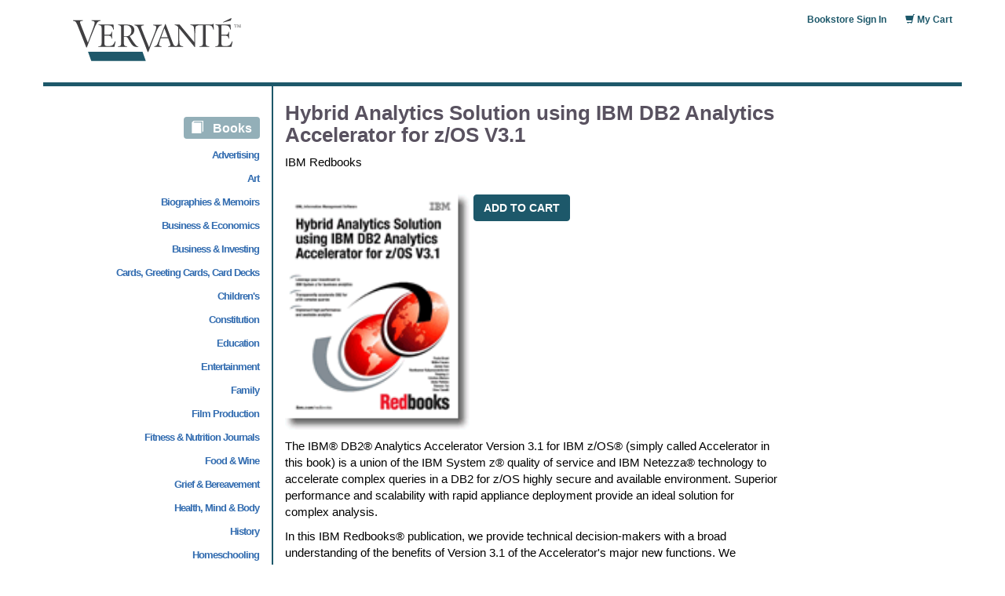

--- FILE ---
content_type: text/html; charset=ISO-8859-1
request_url: https://store.vervante.com/c/v/0738438790.html
body_size: 8323
content:
<!DOCTYPE html>
<html lang="en">
<head>
	<meta charset="iso-8859-1">
	<title>Hybrid Analytics Solution using IBM DB2 Analytics Accelerator for z/OS V3.1 by IBM Redbooks Vervante</title>
    

<!-- Google tag (gtag.js) -->

<script async src="https://www.googletagmanager.com/gtag/js?id=UA-30083205-1"></script>

<script>
  
  window.dataLayer = window.dataLayer || [];
  function gtag(){dataLayer.push(arguments);}
  
  gtag('js', new Date());
  gtag('config', 'UA-30083205-1');
  gtag('config', 'G-CRE6KKZ8ZR');
</script>

	<meta http-equiv="X-UA-Compatible" content="IE=edge">
	<link href="/images/icon/vervante.ico" rel="icon">
	<link rel="stylesheet" media="screen,print" href="/css/bootstrap.min.css">
	<link rel="stylesheet" media="screen,print" href="/css/2015.20230330.css">
	<link rel="stylesheet" media="screen" href="/css/2018.css">
	<link rel="stylesheet" media="screen,print" href="/css/rsp-2017.20220519.css">
	
<style type="text/css">
/***Partner list pointer menu***/

.plpm{
	width:100%;
	text-align:right;
}

.plpm img{
	text-align:right;
	margin-bottom:10px;
	margin-right:10px;
}

.plpm_h1 {
	color:#1262AF;
	font-family:"Trebuchet MS";
	font-size: 17px;
	font-weight: 800;
}

.plpm_hdr {
	padding-top:6px;
}

.plpm_row {
	height:30px;
/*	background-image:url(/images/new/l_ptr.gif);*/
	background-position:right center;
	background-repeat:no-repeat;
	color:#1262AF;
	font-family:"helvetica";
	font-size: 13px;
	letter-spacing:-1px;
	font-weight: 600;
	border:1px solid white;
}

.plpm_row_hot {
	height:30px;
	background-image:url(/images/new/l_ptr_hot.gif);
	background-position:right center;
	background-repeat:no-repeat;
	color:#1262AF;
	font-family:"helvetica";
	font-size: 13px;
	letter-spacing:-1px;
	font-weight: 600;
	border:1px solid white;
}

.plpm_row_inner {
	margin-top:3px;
	margin-right:15px;
	text-align:right;
}

a.plpm_link:link{
	color:#326cb0;
	font-family:"helvetica";
	font-size: 13px;
	font-weight: 600;
	text-decoration:none;
}

a.plpm_link:visited{
	color:#326cb0;
	font-family:"helvetica";
	font-size: 13px;
	font-weight: 600;
	text-decoration:none;
}

a.plpm_link:hover{
	color:#94BDE5;
	text-decoration:none;
}

a.plpm_link:active{
	color:#326cb0;
	font-family:"helvetica";
	font-size: 13px;
	font-weight: 600;
	text-decoration:none;
}
/***left_pointer_menu***/
</style>

	
	<script type="text/javascript">

	(function() {
      function getScript(url,success){
        var script=document.createElement('script');
        script.src=url;
        var head=document.getElementsByTagName('head')[0],
            done=false;
        script.onload=script.onreadystatechange = function(){
          if ( !done && (!this.readyState || this.readyState == 'loaded' || this.readyState == 'complete') ) {
            done=true;
            success();
            script.onload = script.onreadystatechange = null;
            head.removeChild(script);
          }
        };
        head.appendChild(script);
      }
        getScript('//ajax.googleapis.com/ajax/libs/jquery/1.8.3/jquery.min.js',function(){
			getScript('/js/bookstore-nav.js', function(){});
			getScript('/js/bootstrap.min.js',function(){
				// JQUERY RELATED CODE GOES HERE AND IS EXECUTED AFTER JQUERY LOADS
				
  
  getScript('https://cdnjs.cloudflare.com/ajax/libs/jquery.form/4.3.0/jquery.form.min.js',function(){});
  getScript('/js/flypage.js',function(){});
  getScript('/js/slick.min.js',function(){});

$(document).ready(function() {
   var slick_initial_slide = 0;
   $('.open-slick').on('click', function() {
       var image_index = $(this).data('image-index');
       console.log("Setting the initial slide to " + image_index);
       if (image_index) {
           slick_initial_slide = image_index - 1;
       }
   });
   $('#additional-images').on('shown.bs.modal', function() {
      console.log("Initializing slick");
      $('.slider-for').show();
      $('.slider-for').slick({
        slidesToShow: 1,
        slidesToScroll: 1,
        arrows: false,
        fade: true,
        centerMode: true,
        initialSlide: slick_initial_slide,
        asNavFor: '.slider-nav'
      });
      $('.slider-nav').slick({
        slidesToShow: 6,
        vertical:true,
        verticalSwiping:true,
        slidesToScroll: 1,
        asNavFor: '.slider-for',
        centerMode: true,
        focusOnSelect: true
      });
   });
   $('#additional-images').on('hidden.bs.modal', function() {
     $('.slider-for').slick('unslick');
     $('.slider-for').hide();
     $('.slider-nav').slick('unslick');
   });
    function scrollToAnchor(aid){
        var aTag = $("a[name='"+ aid +"']");
        $('html,body').animate({scrollTop: aTag.offset().top},'slow');
    }

    var issuuEmbedLoaded = false;
    $("a.read_sample").click(function(e){
        e.preventDefault();
        if ( !issuuEmbedLoaded ) {
            var html = '<iframe width="550" height="375" src="/images/" frameborder="0" allowfullscreen></iframe>';
            $('#book_sample_container').append(html);
            issuuEmbedLoaded = true;
        }

        if ($("#book_sample_container").is(":hidden")) {
            scrollToAnchor('bsample');
            $("#book_sample_container").show("slow");
            $(".close_sample").show("slow");
            $(".read_sample").hide("slow");
        }
        else {
            $("#book_sample_container").hide("slow");
            $(".close_sample").hide("slow");
            $(".read_sample").show("slow");
        }
    });

    $("a.close_sample").click(function(e){
        e.preventDefault();
        if ($("#book_sample_container").is(":hidden")) {
            $("#book_sample_container").show("slow");
            $(".close_sample").show("slow");
            $(".read_sample").hide("slow");
        }else{
            $("#book_sample_container").hide("slow");
            $(".close_sample").hide("slow");
            $(".read_sample").show("slow");
        }
    });
});

			});
        });
    })();
	</script>
	<meta name="viewport" content="initial-scale=1.0, width=device-width">
	
	
<link type=text/css rel="stylesheet" href="/vervante_new_bs_fly.css">
<link type=text/css rel="stylesheet" href="/css/flypage.css">
<link rel="stylesheet" type="text/css" href="/css/slick/slick.css"/>
<link rel="stylesheet" type="text/css" href="/css/slick/slick-theme.css"/>

	<link rel="canonical" href="https://store.vervante.com/c/v/0738438790.html">
  
  <!--leftonly template-->
</head>
<body>
<div class="container">
	<div class="row">
				
		<div class="col-lg-3 col-md-4 col-sm-4 col-xs-12">
			<a href="https://store.vervante.com/c/v/bookstore.html" class="vervante-logo-link">
				<svg class="vervante-logo vervante-logo-v-catalog" viewBox="0 0 436 112">
  <g fill-rule="nonzero" fill="none">
    <path fill="#1F586A" d="M188.901 111.277H47.391l-8.504-23.942h141.514z"/>
    <path d="M409.737.291c.266-.141.694-.367 1.021-.265.539.159.391.84.359.974l-1.652 5.366-18.955 4.964c-.241.07-.64.164-.902.086-.328-.102-.359-.477-.312-.607.054-.199.225-.288.356-.469L409.737.291zM34.404 76.429c-7.48-20.094-15.277-39.215-22.971-58.338C7.908 9.328 6.412 8.05 0 6.873V5.376h25.533v1.496l-3.525.749c-3.84.748-4.479 2.349-3.311 5.55 2.781 7.803 11.113 28.959 19.77 50.215 5.877-15.705 14.634-38.781 16.668-46.26 1.919-7.052 1.062-8.871-3.635-9.724l-3.315-.53V5.376h23.403v1.496c-7.158 1.278-7.91 2.455-12.5 11.641C55.24 26.314 44.664 53.882 36 76.429h-1.596z" fill="#414042"/>
    <path d="M74.258 29.863c0-9.621-.712-10.688-7.834-11.666v-1.242h38.643c.084 1.508.537 8.005.972 12.99l-1.324.27c-1.253-4.449-2.766-6.762-4.012-8.188-1.336-1.516-4.011-3.117-10.775-3.117h-5.874c-2.494 0-2.677.176-2.677 2.672v21.721h8.996c7.654 0 7.922-.896 9.707-7.479h1.34v17.631h-1.34c-.889-3.383-1.426-5.26-2.672-6.232-1.248-1.068-3.207-1.248-7.035-1.248h-8.996v17.094c0 5.072.535 7.207 2.054 8.367 1.865 1.426 5.071 1.426 9.253 1.426 5.081 0 9.265-1.426 11.22-3.561 1.52-1.605 3.117-4.635 5.174-8.719l1.328.266c-.443 2.492-2.403 11.576-3.117 13.977H65.531v-1.246c8.014-.982 8.727-2.041 8.727-11.664V29.863zm57.692 32.051c0 9.623.71 10.682 8.011 11.664v1.246h-23.147v-1.246c7.479-.982 8.195-2.041 8.195-11.664V29.863c0-9.621-.717-10.688-7.838-11.666v-1.242h22.174c5.602 0 10.593.795 13.969 3.021 3.566 2.226 5.881 6.234 5.881 11.398 0 7.121-4.542 12.637-12.021 15.668 1.511 2.672 5.166 8.725 7.838 12.645 2.938 4.27 5.336 7.299 8.018 10.416 2.484 2.852 3.91 3.738 6.582 4.277l-.086 1.059c-1.075 0-2.586-.078-5.344-.35-5.703-.623-8.904-2.4-12.551-7.566-3.568-5.07-6.684-10.773-9.357-15.23-1.596-2.672-3.288-3.295-6.403-3.295h-3.92v12.916h-.001zm0-14.692h4.185c4.183 0 7.658-.445 10.152-2.322 3.832-3.023 5.164-7.387 5.164-12.278 0-9.794-6.503-13.892-13.89-13.892-2.844 0-4.098.18-4.807.445-.537.179-.804.623-.804 2.406v25.641zm61.829 41.072c-7.48-20.086-15.285-39.211-22.975-58.334-3.529-8.76-5.018-10.045-11.429-11.219V17.25h24.541v1.492l-3.529.752c-3.85.741-4.488 2.35-3.311 5.551 2.773 7.803 11.592 29.766 20.256 51.025 5.865-15.705 15.744-39.381 17.777-46.86 1.924-7.052.459-9.077-4.239-9.934l-3.31-.534V17.25h23.394v1.492c-7.15 1.281-7.897 2.459-12.504 11.645-3.839 7.801-14.419 35.369-23.067 57.908h-1.604v-.001zm16.875-13.47v-1.246c5.788-1.418 6.856-2.041 10.245-10.682l18.254-46.924 1.16-.361 6.592 17.011c4.346 11.218 8.28 22.522 11.833 31.606 2.86 7.309 4.013 8.018 9.528 9.35v1.246h-21.283v-1.246l2.937-.803c3.21-.795 3.474-1.684 2.681-4.457-.625-2.135-3.212-9.076-5.797-15.932h-19.048c-1.067 2.758-3.296 9.707-4.186 13.268-1.332 5.338-.536 6.412 4.271 7.479l1.877.445v1.246h-19.064zm17.989-25.11h17.186l-8.547-22.703h-.178l-8.461 22.703z" fill="#414042"/>
    <path d="M317.059 75.439h-1.426L275.83 27.097h-.178v24.129c0 9.355.623 14.164 1.16 16.914.615 3.115 3.024 4.721 8.904 5.438v1.246h-21.462v-1.246c4.898-.623 7.213-2.322 7.837-5.438.544-2.75 1.152-7.559 1.152-16.914V32.084c0-7.565-.078-8.103-1.692-10.058-1.682-2.051-4.089-3.117-7.914-3.83v-1.242h12.9l37.934 45.576h.181V40.544c0-9.35-.623-14.156-1.162-16.918-.624-3.115-3.022-4.717-8.903-5.43v-1.242h21.462v1.242c-4.894.619-7.212 2.314-7.836 5.43-.531 2.762-1.154 7.568-1.154 16.918v34.895z" fill="#414042"/>
    <path d="M359.169 16.955c2.313 0 3.116-.537 4.543-2.229h.893c.087 3.736.524 10.233.967 15.402l-1.323.266c-1.52-4.27-2.493-6.768-3.834-8.461-1.427-1.777-4.098-3.023-9.527-3.023h-6.584v43.004c0 9.623.709 10.682 9.435 11.664v1.246H328.1v-1.246c8.359-.982 9.076-2.041 9.076-11.664V18.91h-9.545c-7.93 0-10.057 1.776-11.398 3.561-1.066 1.512 1.187 3.935-.068 7.861l-.086.062c.35-5.435-2.898-13.439 6.941-13.439h36.149zm18.696 12.908c0-9.621-.71-10.688-7.836-11.666v-1.242h38.642c.084 1.508.536 8.005.981 12.99l-1.34.27c-1.246-4.449-2.759-6.762-4.004-8.188-1.334-1.516-3.998-3.117-10.775-3.117h-5.884c-2.483 0-2.664.176-2.664 2.672v21.721h8.991c7.666 0 7.932-.896 9.707-7.479h1.332v17.631h-1.332c-.887-3.383-1.418-5.26-2.672-6.232-1.246-1.068-3.209-1.248-7.035-1.248h-8.991v17.094c0 5.072.546 7.207 2.059 8.367 1.861 1.426 5.071 1.426 9.255 1.426 5.064 0 9.255-1.426 11.218-3.561 1.504-1.605 3.116-4.635 5.159-8.719l1.34.266c-.446 2.492-2.408 11.576-3.117 13.977h-41.758v-1.246c8.015-.982 8.725-2.041 8.725-11.664V29.863h-.001zm46.855-11.264c-.121-.576-.24-.888-.385-1.067-.203-.276-.383-.36-1.259-.36h-.852v5.817c0 .947.096 1.055 1.259 1.126v.396h-3.525v-.396c1.127-.071 1.223-.167 1.223-1.126v-5.817h-.779c-.936 0-1.176.096-1.332.348-.154.204-.252.552-.395 1.092h-.408c.061-.744.12-1.523.145-2.195h.275c.18.276.324.3.672.3h4.749c.336 0 .42-.071.612-.3h.287c0 .564.061 1.451.121 2.147l-.408.035zm7.918 5.912v-.396c.984-.095 1.021-.143 1.021-1.427l-.036-4.821h-.048l-2.938 6.549h-.275l-2.662-6.381h-.037l-.168 3.406c-.047 1.02-.061 1.499-.035 1.955.023.552.323.636 1.127.708v.407h-2.879v-.407c.695-.072.936-.192 1.02-.708.061-.396.145-.924.24-2.183l.168-2.471c.107-1.499.048-1.535-1.043-1.631v-.396h2.026l2.71 5.913 2.76-5.913h2.11v.396c-1.056.096-1.14.096-1.104 1.343l.12 4.233c.035 1.284.072 1.332 1.115 1.427v.396h-3.192v.001z" fill="#414042"/>
  </g>
</svg>

			</a>
		</div>
		<div class="col-lg-9 col-md-8 col-sm-8 col-xs-12">
			<div class="row headertop">
				<div class="col-lg-12">
					<div class="row headersub">


						<div class="pull-right hs_link_block">
                            <a href="https://store.vervante.com/c/v/ord/basket.html">
                              <i class="glyphicon glyphicon-shopping-cart"></i>
                              My Cart
                            </a>
						</div>
						<div class="pull-right hs_link_block">
						
							
							<a href="https://store.vervante.com/c/v/login.html">Bookstore Sign In</a>
							
						
						</div>
					</div>
				</div>
<div id="js-pop-cart-container" class="pop-cart-container"></div>
			</div>
		</div>

	</div>
			
	<div class="row headerline">
	</div>
	<div class="row">
		<div class="col-lg-3 col-md-3 col-sm-4 col-xs-12 locol1">
			<!-- BEGIN COMPONENT top_cat -->
  
  

	
<div id="js-bookstore-menu" class="bookstore-menu">
	<div class="bookstore-menu-inner">
		<div class="plpm" style="padding-top:20px">
			<h1>
				<span class="label label-green plpm_row_inner plpm_hdr">
					<span class="glyphicon glyphicon-book"></span>
					&nbsp;
					Books
				</span>
			</h1>
			  	<div class="plpm_row">
		<div class="plpm_row_inner">
					<a href="https://store.vervante.com/c/v/results_top_cat.html?top_cat=Books%3aAdvertising"
					title="Products from Books:Advertising"
					class="plpm_link"
					>Advertising</A>
		</div>
	</div>

  	<div class="plpm_row">
		<div class="plpm_row_inner">
					<a href="https://store.vervante.com/c/v/results_top_cat.html?top_cat=Books%3aArt"
					title="Products from Books:Art"
					class="plpm_link"
					>Art</A>
		</div>
	</div>

  	<div class="plpm_row">
		<div class="plpm_row_inner">
					<a href="https://store.vervante.com/c/v/results_top_cat.html?top_cat=Books%3aBiographies%20%26%20Memoirs"
					title="Products from Books:Biographies & Memoirs"
					class="plpm_link"
					>Biographies & Memoirs</A>
		</div>
	</div>

  	<div class="plpm_row">
		<div class="plpm_row_inner">
					<a href="https://store.vervante.com/c/v/results_top_cat.html?top_cat=Books%3aBusiness%20%26%20Economics"
					title="Products from Books:Business & Economics"
					class="plpm_link"
					>Business & Economics</A>
		</div>
	</div>

  	<div class="plpm_row">
		<div class="plpm_row_inner">
					<a href="https://store.vervante.com/c/v/results_top_cat.html?top_cat=Books%3aBusiness%20%26%20Investing"
					title="Products from Books:Business & Investing"
					class="plpm_link"
					>Business & Investing</A>
		</div>
	</div>

  	<div class="plpm_row">
		<div class="plpm_row_inner">
					<a href="https://store.vervante.com/c/v/results_top_cat.html?top_cat=Books%3aCards%2c%20Greeting%20Cards%2c%20Card%20Decks"
					title="Products from Books:Cards, Greeting Cards, Card Decks"
					class="plpm_link"
					>Cards, Greeting Cards, Card Decks</A>
		</div>
	</div>

  	<div class="plpm_row">
		<div class="plpm_row_inner">
					<a href="https://store.vervante.com/c/v/results_top_cat.html?top_cat=Books%3aChildren%27s"
					title="Products from Books:Children's"
					class="plpm_link"
					>Children's</A>
		</div>
	</div>

  	<div class="plpm_row">
		<div class="plpm_row_inner">
					<a href="https://store.vervante.com/c/v/results_top_cat.html?top_cat=Books%3aConstitution"
					title="Products from Books:Constitution"
					class="plpm_link"
					>Constitution</A>
		</div>
	</div>

  	<div class="plpm_row">
		<div class="plpm_row_inner">
					<a href="https://store.vervante.com/c/v/results_top_cat.html?top_cat=Books%3aEducation"
					title="Products from Books:Education"
					class="plpm_link"
					>Education</A>
		</div>
	</div>

  	<div class="plpm_row">
		<div class="plpm_row_inner">
					<a href="https://store.vervante.com/c/v/results_top_cat.html?top_cat=Books%3aEntertainment"
					title="Products from Books:Entertainment"
					class="plpm_link"
					>Entertainment</A>
		</div>
	</div>

  	<div class="plpm_row">
		<div class="plpm_row_inner">
					<a href="https://store.vervante.com/c/v/results_top_cat.html?top_cat=Books%3aFamily"
					title="Products from Books:Family"
					class="plpm_link"
					>Family</A>
		</div>
	</div>

  	<div class="plpm_row">
		<div class="plpm_row_inner">
					<a href="https://store.vervante.com/c/v/results_top_cat.html?top_cat=Books%3aFilm%20Production"
					title="Products from Books:Film Production"
					class="plpm_link"
					>Film Production</A>
		</div>
	</div>

  	<div class="plpm_row">
		<div class="plpm_row_inner">
					<a href="https://store.vervante.com/c/v/results_top_cat.html?top_cat=Books%3aFitness%20%26%20Nutrition%20Journals"
					title="Products from Books:Fitness & Nutrition Journals"
					class="plpm_link"
					>Fitness & Nutrition Journals</A>
		</div>
	</div>

  	<div class="plpm_row">
		<div class="plpm_row_inner">
					<a href="https://store.vervante.com/c/v/results_top_cat.html?top_cat=Books%3aFood%20%26%20Wine"
					title="Products from Books:Food & Wine"
					class="plpm_link"
					>Food & Wine</A>
		</div>
	</div>

  	<div class="plpm_row">
		<div class="plpm_row_inner">
					<a href="https://store.vervante.com/c/v/results_top_cat.html?top_cat=Books%3aGrief%20%26%20Bereavement"
					title="Products from Books:Grief & Bereavement"
					class="plpm_link"
					>Grief & Bereavement</A>
		</div>
	</div>

  	<div class="plpm_row">
		<div class="plpm_row_inner">
					<a href="https://store.vervante.com/c/v/results_top_cat.html?top_cat=Books%3aHealth%2c%20Mind%20%26%20Body"
					title="Products from Books:Health, Mind & Body"
					class="plpm_link"
					>Health, Mind & Body</A>
		</div>
	</div>

  	<div class="plpm_row">
		<div class="plpm_row_inner">
					<a href="https://store.vervante.com/c/v/results_top_cat.html?top_cat=Books%3aHistory"
					title="Products from Books:History"
					class="plpm_link"
					>History</A>
		</div>
	</div>

  	<div class="plpm_row">
		<div class="plpm_row_inner">
					<a href="https://store.vervante.com/c/v/results_top_cat.html?top_cat=Books%3aHomeschooling"
					title="Products from Books:Homeschooling"
					class="plpm_link"
					>Homeschooling</A>
		</div>
	</div>

  	<div class="plpm_row">
		<div class="plpm_row_inner">
					<a href="https://store.vervante.com/c/v/results_top_cat.html?top_cat=Books%3aLiterature%20%26%20Fiction"
					title="Products from Books:Literature & Fiction"
					class="plpm_link"
					>Literature & Fiction</A>
		</div>
	</div>

  	<div class="plpm_row">
		<div class="plpm_row_inner">
					<a href="https://store.vervante.com/c/v/results_top_cat.html?top_cat=Books%3aMathematics"
					title="Products from Books:Mathematics"
					class="plpm_link"
					>Mathematics</A>
		</div>
	</div>

  	<div class="plpm_row">
		<div class="plpm_row_inner">
					<a href="https://store.vervante.com/c/v/results_top_cat.html?top_cat=Books%3aMusic"
					title="Products from Books:Music"
					class="plpm_link"
					>Music</A>
		</div>
	</div>

  	<div class="plpm_row">
		<div class="plpm_row_inner">
					<a href="https://store.vervante.com/c/v/results_top_cat.html?top_cat=Books%3aReference"
					title="Products from Books:Reference"
					class="plpm_link"
					>Reference</A>
		</div>
	</div>

  	<div class="plpm_row">
		<div class="plpm_row_inner">
					<a href="https://store.vervante.com/c/v/results_top_cat.html?top_cat=Books%3aReligion%20%26%20Spirituality"
					title="Products from Books:Religion & Spirituality"
					class="plpm_link"
					>Religion & Spirituality</A>
		</div>
	</div>

  	<div class="plpm_row">
		<div class="plpm_row_inner">
					<a href="https://store.vervante.com/c/v/results_top_cat.html?top_cat=Books%3aSelf%20Help"
					title="Products from Books:Self Help"
					class="plpm_link"
					>Self Help</A>
		</div>
	</div>

  	<div class="plpm_row">
		<div class="plpm_row_inner">
					<a href="https://store.vervante.com/c/v/results_top_cat.html?top_cat=Books%3aSelf%2dImprovement"
					title="Products from Books:Self-Improvement"
					class="plpm_link"
					>Self-Improvement</A>
		</div>
	</div>

  	<div class="plpm_row">
		<div class="plpm_row_inner">
					<a href="https://store.vervante.com/c/v/results_top_cat.html?top_cat=Books%3aSports"
					title="Products from Books:Sports"
					class="plpm_link"
					>Sports</A>
		</div>
	</div>


		</div>

		<div class="plpm">
			<h1>
				<span class="label label-green plpm_row_inner plpm_hdr">
					<span class="glyphicon glyphicon-record"></span>
					&nbsp;
					CDs & DVDs
				</span>
			</h1>
			  	<div class="plpm_row">
		<div class="plpm_row_inner">
					<a href="https://store.vervante.com/c/v/results_top_cat.html?top_cat=CDs%20%26%20DVDs%3aConstitution"
					title="Products from CDs & DVDs:Constitution"
					class="plpm_link"
					>Constitution</A>
		</div>
	</div>


		</div>

		<div class="plpm">
			<h1>
				<a href="https://store.vervante.com/c/v/category.html?pard=00170" class="btn btn-green plpm_row_inner plpm_hdr">
				<span class="glyphicon glyphicon-list-alt"></span>
				&nbsp;
				Publishing Samples
				</a>
			</h1>
		</div>

		<div class="plpm">
			<h1>
				<span class="label label-green plpm_row_inner plpm_hdr">
				<span class="glyphicon glyphicon-book"></span>
				&nbsp;
				Technical Manuals
				</span>
			</h1>
			

			<div id="plpm_r1" class="plpm_row">
				<div class="plpm_row_inner">
					<a href="https://store.vervante.com/c/v/category.html?pard=altova"
					title="Products from Altova"
					class="plpm_link"
					>Altova</A>
				</div>
			</div>
			

			<div id="plpm_r1" class="plpm_row">
				<div class="plpm_row_inner">
					<a href="https://store.vervante.com/c/v/category.html?pard=ibm"
					title="Products from IBM Redbooks"
					class="plpm_link"
					>IBM Redbooks</A>
				</div>
			</div>
			

			<div id="plpm_r1" class="plpm_row">
				<div class="plpm_row_inner">
					<a href="https://store.vervante.com/c/v/category.html?pard=juniper"
					title="Products from Juniper Networks"
					class="plpm_link"
					>Juniper Networks</A>
				</div>
			</div>
			
		</div>
	</div>
</div>
<button type="button" class="mobile-menu-btn js-mobile-menu-btn">
  Menu
  <span class="glyphicon glyphicon-plus mm-toggle"></span>
</button>
<!-- BEGIN COMPONENT top_cat -->

		</div>
		<div class="col-lg-9 col-md-9 col-sm-8 col-xs-12">
			
			<!--

top_cat

-->





















<style>
.col-centered{
    float: none;
    margin: 0 auto;
}
// .slider-nav .slick-active {
//     border: 3px solid #93AFB8;
//     border-radius: 3px;
// }
</style>












<!-- BEGIN CONTENT -->
<div class=row>
<div class="col-lg-9 col-md-9 col-sm-8 col-xs-12">
  

  

  <form action="https://store.vervante.com/c/v/order.html" method="POST" name="main_order_form" id="main_order_form" data-cart-update-url="https://store.vervante.com/c/v/ord/cart_update.html" class="js-cart-form">
  <input type=hidden  name="mv_order_item"  value="0738438790">
  <input type=hidden  name="mv_order_quantity"  value="1">
  <input type=hidden name=mv_session_id value="nsession">

    <h2 class="titlebar1">Hybrid Analytics Solution using IBM DB2 Analytics Accelerator for z/OS V3.1</h2>

  
      
              
                  
                  
                  IBM Redbooks
                  <br>
                  
                  <br>
              
      
  <div class=row>
      <div class="col-xs-12" style="margin-top:10px;">

<!--Start image display-->

        

      
          <p style="float:left">
          
            <img class="img-responsive" src="/images/items/0738438790.gif" 
                alt="Hybrid Analytics Solution using IBM DB2 Analytics Accelerator for z/OS V3.1" 
                title="Hybrid Analytics Solution using IBM DB2 Analytics Accelerator for z/OS V3.1" style="height:300px;width:auto">
          
          </p>
      


      

<!--end image display-->


          <p style="float:left; margin-left:5px;">
              <button type="submit"  class="btn btn-blue pd-cart-btn js-flypage-add-to-cart"
                data-name='Hybrid Analytics Solution using IBM DB2 Analytics Accelerator for z/OS V3.1'
                data-sku='0738438790'
                data-price='50'>
                  <div class="rsp-btn-inner">
                    <span class="rsp-btn-txt">ADD TO CART</span>
                  </div>
              </button>
           </p>
        
      </div>
  </div>

  


        The IBM® DB2® Analytics Accelerator Version 3.1 for IBM z/OS® (simply called Accelerator in this book) is a union of the IBM System z® quality of service and IBM Netezza® technology to accelerate complex queries in a DB2 for z/OS highly secure and available environment. Superior performance and scalability with rapid appliance deployment provide an ideal solution for complex analysis. </p><p>In this IBM Redbooks® publication, we provide technical decision-makers with a broad understanding of the benefits of Version 3.1 of the Accelerator's major new functions. We describe their installation and the advantages to existing analytical processes as measured in our test environment. We also describe the IBM zEnterprise® Analytics System 9700, a hybrid System z solution offering that is surrounded by a complete set of optional packs to enable customers to custom tailor the system to their unique needs.


            <table class="table">
  
            <tr> 
              <td class=specleft>
                  Price:
              </td>
              <td>
                  $50.00
              </td>
            </tr>
  

            
            <tr> 
              <td class=specleft>
                  Pages:
              </td>
              <td>
                  382
              </td>
            </tr>
            

            
            <tr> 
              <td class=specleft>
                  Date Published:
              </td>
              <td>
                  September 27, 2013
              </td>
            </tr>
            

          
            <tr> 
              <td class=specleft>
                  ISBN:
              </td>
              <td>
                  0738438790
              </td>
            </tr>
          

            
            <tr> 
              <td class=specleft>
                  Author:
              </td>
              <td>
              
                  IBM Redbooks
              
              </td>
            </tr>
            

            
            <tr> 
              <td class=specleft>
                  Product Number:
              </td>
              <td>
                  SG24-8151-00
              </td>
            </tr>
            

            
                  
            <tr> 
              <td align="left">
              <b>Ships in 3-5 days</b>
              </td>

              <td align="right">
              </td>
            </tr>
            </table>

            

          
          
          

      <div class="clearfix">
          <div class="pull-left">
            
          </div>
          <div class="pull-right">
              
              <button type="submit"  class="btn btn-blue pd-cart-btn js-flypage-add-to-cart"
                data-name='  '
                data-sku='0738438790'
                data-price='50'>
                  <div class="rsp-btn-inner">
                    <span class="rsp-btn-txt">ADD TO CART</span>
                  </div>
              </button>

          </div>
      </div>

  </form>

  


  <div id="book_sample_container" style="display:none">
  <a href="#" name="bsample" class=close_sample style="display:none">X Close</a>
  <div id="book_sample"></div>
  </div>
  <div id=link_container>
  </div>

  
  </div>
  </div>
  

<!-- END CONTENT -->


			
		</div>
	</div>
	<div class="row store-footer-links">
		
		<div class="col-xs-6 col-md-3 col-lg-2">
						<ul class="subnav list-unstyled">
							<li class=listh>About Us</li>
							<li><a href="https://store.vervante.com/c/affil/about.html">Our Story</a></li>
							<li><a href="https://store.vervante.com/c/affil/testimonials">Testimonials</a></li>
							<li><a href="https://store.vervante.com/c/affil/use">Terms of Service</a></li>
						</ol>
		</div>
		<div class="col-xs-6 col-md-3 col-lg-2">
						<ul class="subnav list-unstyled">
							<li class=listh>Help</li>
							<li><a href="https://store.vervante.com/c/affil/print_specs">Templates</a></li>
							<li><a href="https://store.vervante.com/c/affil/order_processing">Order Processing</a></li>
							<li><a href="https://store.vervante.com/c/affil/auth_faq">FAQ</a></li>
							<li><a href="https://store.vervante.com/c/affil/contact">Contact Us</a></li>
						</ol>
		</div>
		<div class="col-xs-6 col-md-3 col-lg-2">
						<ul class="subnav list-unstyled">
							<li class=listh>Resources</li>
							<li><a href="//store.vervante.com/c/v/category.html?pard=00170">Samples</a></li>
							<li><a href="https://store.vervante.com/c/affil/affiliate/resource_library">Expert Guides</a></li>
							
						</ol>
		</div>
		<div class="col-xs-6 col-md-3 col-lg-2">
						<ul class="subnav list-unstyled">
							<li class=listh>Stay In Touch</li>
							<li><a href="https://www.facebook.com/Vervante" target="_blank">Facebook</a></li>
							<li><a href="https://www.youtube.com/channel/UCi4TNfju6cPV5wI8UgD4jjw/videos" target="_blank">YouTube</a></li>
						</ol>
		</div>
		<div class="col-lg-4 col-xs-12">
			<div class="footer-logo-wrap">
				<svg class="vervante-logo vervante-logo-v-catalog" viewBox="0 0 436 112">
  <g fill-rule="nonzero" fill="none">
    <path fill="#1F586A" d="M188.901 111.277H47.391l-8.504-23.942h141.514z"/>
    <path d="M409.737.291c.266-.141.694-.367 1.021-.265.539.159.391.84.359.974l-1.652 5.366-18.955 4.964c-.241.07-.64.164-.902.086-.328-.102-.359-.477-.312-.607.054-.199.225-.288.356-.469L409.737.291zM34.404 76.429c-7.48-20.094-15.277-39.215-22.971-58.338C7.908 9.328 6.412 8.05 0 6.873V5.376h25.533v1.496l-3.525.749c-3.84.748-4.479 2.349-3.311 5.55 2.781 7.803 11.113 28.959 19.77 50.215 5.877-15.705 14.634-38.781 16.668-46.26 1.919-7.052 1.062-8.871-3.635-9.724l-3.315-.53V5.376h23.403v1.496c-7.158 1.278-7.91 2.455-12.5 11.641C55.24 26.314 44.664 53.882 36 76.429h-1.596z" fill="#414042"/>
    <path d="M74.258 29.863c0-9.621-.712-10.688-7.834-11.666v-1.242h38.643c.084 1.508.537 8.005.972 12.99l-1.324.27c-1.253-4.449-2.766-6.762-4.012-8.188-1.336-1.516-4.011-3.117-10.775-3.117h-5.874c-2.494 0-2.677.176-2.677 2.672v21.721h8.996c7.654 0 7.922-.896 9.707-7.479h1.34v17.631h-1.34c-.889-3.383-1.426-5.26-2.672-6.232-1.248-1.068-3.207-1.248-7.035-1.248h-8.996v17.094c0 5.072.535 7.207 2.054 8.367 1.865 1.426 5.071 1.426 9.253 1.426 5.081 0 9.265-1.426 11.22-3.561 1.52-1.605 3.117-4.635 5.174-8.719l1.328.266c-.443 2.492-2.403 11.576-3.117 13.977H65.531v-1.246c8.014-.982 8.727-2.041 8.727-11.664V29.863zm57.692 32.051c0 9.623.71 10.682 8.011 11.664v1.246h-23.147v-1.246c7.479-.982 8.195-2.041 8.195-11.664V29.863c0-9.621-.717-10.688-7.838-11.666v-1.242h22.174c5.602 0 10.593.795 13.969 3.021 3.566 2.226 5.881 6.234 5.881 11.398 0 7.121-4.542 12.637-12.021 15.668 1.511 2.672 5.166 8.725 7.838 12.645 2.938 4.27 5.336 7.299 8.018 10.416 2.484 2.852 3.91 3.738 6.582 4.277l-.086 1.059c-1.075 0-2.586-.078-5.344-.35-5.703-.623-8.904-2.4-12.551-7.566-3.568-5.07-6.684-10.773-9.357-15.23-1.596-2.672-3.288-3.295-6.403-3.295h-3.92v12.916h-.001zm0-14.692h4.185c4.183 0 7.658-.445 10.152-2.322 3.832-3.023 5.164-7.387 5.164-12.278 0-9.794-6.503-13.892-13.89-13.892-2.844 0-4.098.18-4.807.445-.537.179-.804.623-.804 2.406v25.641zm61.829 41.072c-7.48-20.086-15.285-39.211-22.975-58.334-3.529-8.76-5.018-10.045-11.429-11.219V17.25h24.541v1.492l-3.529.752c-3.85.741-4.488 2.35-3.311 5.551 2.773 7.803 11.592 29.766 20.256 51.025 5.865-15.705 15.744-39.381 17.777-46.86 1.924-7.052.459-9.077-4.239-9.934l-3.31-.534V17.25h23.394v1.492c-7.15 1.281-7.897 2.459-12.504 11.645-3.839 7.801-14.419 35.369-23.067 57.908h-1.604v-.001zm16.875-13.47v-1.246c5.788-1.418 6.856-2.041 10.245-10.682l18.254-46.924 1.16-.361 6.592 17.011c4.346 11.218 8.28 22.522 11.833 31.606 2.86 7.309 4.013 8.018 9.528 9.35v1.246h-21.283v-1.246l2.937-.803c3.21-.795 3.474-1.684 2.681-4.457-.625-2.135-3.212-9.076-5.797-15.932h-19.048c-1.067 2.758-3.296 9.707-4.186 13.268-1.332 5.338-.536 6.412 4.271 7.479l1.877.445v1.246h-19.064zm17.989-25.11h17.186l-8.547-22.703h-.178l-8.461 22.703z" fill="#414042"/>
    <path d="M317.059 75.439h-1.426L275.83 27.097h-.178v24.129c0 9.355.623 14.164 1.16 16.914.615 3.115 3.024 4.721 8.904 5.438v1.246h-21.462v-1.246c4.898-.623 7.213-2.322 7.837-5.438.544-2.75 1.152-7.559 1.152-16.914V32.084c0-7.565-.078-8.103-1.692-10.058-1.682-2.051-4.089-3.117-7.914-3.83v-1.242h12.9l37.934 45.576h.181V40.544c0-9.35-.623-14.156-1.162-16.918-.624-3.115-3.022-4.717-8.903-5.43v-1.242h21.462v1.242c-4.894.619-7.212 2.314-7.836 5.43-.531 2.762-1.154 7.568-1.154 16.918v34.895z" fill="#414042"/>
    <path d="M359.169 16.955c2.313 0 3.116-.537 4.543-2.229h.893c.087 3.736.524 10.233.967 15.402l-1.323.266c-1.52-4.27-2.493-6.768-3.834-8.461-1.427-1.777-4.098-3.023-9.527-3.023h-6.584v43.004c0 9.623.709 10.682 9.435 11.664v1.246H328.1v-1.246c8.359-.982 9.076-2.041 9.076-11.664V18.91h-9.545c-7.93 0-10.057 1.776-11.398 3.561-1.066 1.512 1.187 3.935-.068 7.861l-.086.062c.35-5.435-2.898-13.439 6.941-13.439h36.149zm18.696 12.908c0-9.621-.71-10.688-7.836-11.666v-1.242h38.642c.084 1.508.536 8.005.981 12.99l-1.34.27c-1.246-4.449-2.759-6.762-4.004-8.188-1.334-1.516-3.998-3.117-10.775-3.117h-5.884c-2.483 0-2.664.176-2.664 2.672v21.721h8.991c7.666 0 7.932-.896 9.707-7.479h1.332v17.631h-1.332c-.887-3.383-1.418-5.26-2.672-6.232-1.246-1.068-3.209-1.248-7.035-1.248h-8.991v17.094c0 5.072.546 7.207 2.059 8.367 1.861 1.426 5.071 1.426 9.255 1.426 5.064 0 9.255-1.426 11.218-3.561 1.504-1.605 3.116-4.635 5.159-8.719l1.34.266c-.446 2.492-2.408 11.576-3.117 13.977h-41.758v-1.246c8.015-.982 8.725-2.041 8.725-11.664V29.863h-.001zm46.855-11.264c-.121-.576-.24-.888-.385-1.067-.203-.276-.383-.36-1.259-.36h-.852v5.817c0 .947.096 1.055 1.259 1.126v.396h-3.525v-.396c1.127-.071 1.223-.167 1.223-1.126v-5.817h-.779c-.936 0-1.176.096-1.332.348-.154.204-.252.552-.395 1.092h-.408c.061-.744.12-1.523.145-2.195h.275c.18.276.324.3.672.3h4.749c.336 0 .42-.071.612-.3h.287c0 .564.061 1.451.121 2.147l-.408.035zm7.918 5.912v-.396c.984-.095 1.021-.143 1.021-1.427l-.036-4.821h-.048l-2.938 6.549h-.275l-2.662-6.381h-.037l-.168 3.406c-.047 1.02-.061 1.499-.035 1.955.023.552.323.636 1.127.708v.407h-2.879v-.407c.695-.072.936-.192 1.02-.708.061-.396.145-.924.24-2.183l.168-2.471c.107-1.499.048-1.535-1.043-1.631v-.396h2.026l2.71 5.913 2.76-5.913h2.11v.396c-1.056.096-1.14.096-1.104 1.343l.12 4.233c.035 1.284.072 1.332 1.115 1.427v.396h-3.192v.001z" fill="#414042"/>
  </g>
</svg>

			</div>
		</div>
    


	</div>
	<div class="row copyrow">
			<div class="col-xs-12 text-left">
		<div class="why-vervante-btm">
			<a class="why-vervante-link" href="https://store.vervante.com/c/affil/201310/why_vervante.html">Why Vervante?</a>
			<p>&copy; 2026 Vervante Corporation. All rights reserved.</p>
		</div>
	</div>

	</div>
</div>

	<script language="javascript" type="text/javascript">
function changebg(targ,set){

	var orig = document.getElementById(targ).style.backgroundImage;
	var turl;

	if (set == 'none'){
		turl = 'none';
	}
	else {
		turl = 'url(/images/new/' + set + '.gif)';
	}

	document.getElementById(targ).style.backgroundImage= turl;
}

var issuu_window;

var userguide = "https://store.vervante.com/c/v/new/issuu_pop.html?doc_Name=userguide%2epdf&documentId=101215180528%2d9b014cbe8a8b4dfcb77db1615cff6eb9&loadingInfoText=Vervante%20User%20Guide&et=1292436434063&er=44";

var product_catalog = "https://store.vervante.com/c/v/new/issuu_pop.html?doc_Name=product_catalog20101101a%2epdf&documentId=110202182113%2d2d23921f8f3242d989372e7c92d717b5&loadingInfoText=Vervante%20Product%20Catalog&et=1296671034938&er=41";


function new_issuu(mytarg){
issuu_window = window.open(mytarg,"I_order_url","top=0,left=0,alwaysRaised,scrollbars,resizeable,dependent,height=920px,width=1050px")
} 
</script>






  
<script defer src="https://static.cloudflareinsights.com/beacon.min.js/vcd15cbe7772f49c399c6a5babf22c1241717689176015" integrity="sha512-ZpsOmlRQV6y907TI0dKBHq9Md29nnaEIPlkf84rnaERnq6zvWvPUqr2ft8M1aS28oN72PdrCzSjY4U6VaAw1EQ==" data-cf-beacon='{"version":"2024.11.0","token":"d597971056a14e9eae1748f5962c4268","r":1,"server_timing":{"name":{"cfCacheStatus":true,"cfEdge":true,"cfExtPri":true,"cfL4":true,"cfOrigin":true,"cfSpeedBrain":true},"location_startswith":null}}' crossorigin="anonymous"></script>
</body>
</html>



--- FILE ---
content_type: text/css
request_url: https://store.vervante.com/css/2015.20230330.css
body_size: 6785
content:
/*Perusion  NVEND adds*/

body {
  margin: 0;
  font-family: Corbel, Helvetica, Arial, sans-serif;
  font-size: 15px;
  line-height: 21px;
  color: #000;
  background-color: #ffffff;
}
.b{
	font-weight:bold;
}
.b1{
	font-weight:bold;
	font-size:1.1em;
}
.b2{
	font-weight:bold;
	font-size:1.2em;
}

h1 {
	font-family:Corbel, Helvetica, Arial;
	font-size:30px;
	font-weight:bold;
	color:#1d586a;
}
h2 ,.titlebar1{
	font-family:Corbel, Helvetica, Arial;
	font-size:26px;
	font-weight:bold;
	color:#b2c1a4;
	color:#b3a4c1;
	color:#595260;
}
h3 {
	font-family:Corbel, Helvetica, Arial;
	font-size:23px;
	font-weight:bold;
	color:#000;
}
h4 {
	font-family:Corbel, Helvetica, Arial;
	font-size:18px;
	font-weight:bold;
	font-style:italic;
	color:#000;
}

ul.basic {
	list-style-type: none;
	padding: 0px;
	margin: 0px;
}

ul.basic li{
	text-align:left;
	color:#000;
}
ul.F {
	list-style-type: disc;
	padding: 0px;
	margin: 0px;
	margin-left:50px;
}

ul.F li{
/*	list-style-image:url(/images/new/bullet_grn_10.png);*/
	padding-left:10px;
	text-align:left;
	line-height:20px;
	vertical-align:middle;
	margin-bottom: 10px;
	color:#000;
}

.mv_contrast {
  color: #b94a48;
  background-color: #f2dede;
  border-color: #eed3d7;
}
.mb5{
	margin-bottom:5px!important;
}
.mb10{
	margin-bottom:10px!important;
}
.mb15{
	margin-bottom:15px!important;
}
.mb20{
	margin-bottom:20px!important;
}
.mt5{
	margin-top:5px!important;
}
.mt10{
	margin-top:10px!important;
}
.mt15{
	margin-top:15px!important;
}
.mt20{
	margin-top:20px!important;
}
.mt5{
	margin-top:5px!important;
	margin-bottom:5px!important;
}
.mtb10{
	margin-top:10px!important;
	margin-bottom:10px!important;
}
.mtb15{
	margin-top:15px!important;
	margin-bottom:15px!important;
}
.mtb20{
	margin-top:20px!important;
	margin-bottom:20px!important;
}
.ml5{
	margin-left:5px!important;
}
.ml10{
	margin-left:10px!important;
}
.ml15{
	margin-left:15!important;
}
.ml20{
	margin-left:20px!important;
}
.mr5{
	margin-right:5px!important;
}
.mr10{
	margin-right:10px!important;
}
.mr15{
	margin-right:15px!important;
}
.mr20{
	margin-right:20px!important;
}
.pl5{
	padding-left:5px!important;
}
.pl10{
	padding-left:10px!important;
}
.pl15{
	padding-left:15px!important;
}
.pl20{
	padding-left:20px!important;
}
.pr5{
	padding-right:5px!important;
}
.pr10{
	padding-right:10px!important;
}
.pr15{
	padding-right:15px!important;
}
.pr20{
	padding-right:20px!important;
}
.plr20{
	padding-left:20px!important;
	padding-right:20px!important;
}
.pt5{
	padding-top:5px!important;
}
.pt10{
	padding-top:10px!important;
}
.pt15{
	padding-top:15px!important;
}
.pt20{
	padding-top:20px!important;
}
.pb5{
	padding-bottom:5px!important;
}
.pb10{
	padding-bottom:10px!important;
}
.pb15{
	padding-bottom:15px!important;
}
.pb20{
	padding-bottom:20px!important;
}
.ptb20{
	padding-top:20px!important;
	padding-bottom:20px!important;
}
.printonly{
	display:none;
}


@font-face{
	font-family:'DancingScript-Regular';
	src:url('../fonts/DancingScript-Regular.otf') format("opentype");
}
@font-face{
	font-family:'EgyptienneFLTStd-Bold';
	src:url('../fonts/EgyptienneFLTStd-Bold.otf') format("opentype");
}
@font-face{
	font-family:'EgyptienneFLTStd-Roman';
	src:url('../fonts/EgyptienneFLTStd-Roman.otf') format("opentype");
}
/* General Typography adds */

.txtl {
	text-align:left!important;
}
.txtr {
	text-align:right!important;
}
.txtc {
	text-align:center!important;
}

.showcursor{
	cursor:pointer;
}

a {
  color: #1d586a;
  text-decoration: none;

}
a:hover {
  color: #2546c7;
  text-decoration: none;

}
.nopad a:hover {
	padding:0px!important;
}

.nopad{
	padding:0px!important;
}

.noback a:hover {
	background-color:transparent!important;
}

.noback{
	background-color:transparent!important;
}

/***well adds**/
.well-green{
  background-color: #ebebeb;
  border-color: #ebebeb;
}
.well-green a{
 /* color: #FFF;*/
}

/***nav adds**/
.auth_nav {
	padding-left:0!important;
	margin-bottom:0!important;
	min-height:30px!important;
}
.authnav > li {
	color: #ffffff;
	background-color: #93AFB8;
	border-color: #93AFB8;
	border-right:solid 1px #FFF;
	margin-bottom:1px;
	font-weight:bold;
}
.authnav > li > a {
	line-height:20px!important;
	padding-top:5px;
	padding-bottom:5px;
	color: #ffffff!important;
}
.authnav > li > a:hover {
	line-height:20px!important;
	padding-top:5px;
	padding-bottom:5px;
	color: #FFF!important;
}
.authnav > .active > a, .authnav > li > a:hover, .authnav > a:focus{
  background-color: #1d586a!important;
  border-color: #1d586a!important;
  font-weight:bold!important;
}
.auth_navbar {
	line-height:20px!important;
	background-color: transparent!important;
	border-color: transparent!important;
	margin-bottom:0px!important;
	min-height:20px;
}
.auth_navbar_brand {
	line-height:28px!important;
	background-color: transparent!important;
	border-color: transparent!important;
	padding:0!important;
	padding-right:10px!important;
	padding-left:10px!important;
	float:right;
}

/***btn adds**/

.label-blue {
  background-color: #1d586a;
}

.btn-blue, btn-info{
  color: #ffffff!important;
  background-color: #1d586a!important;
  border-color: #1d586a!important;
  font-weight:bold;
}

.btn-blue:hover, .btn-info:hover,
.btn-blue:focus, .btn-info:focus,
.btn-blue:active,
.btn-info.active  {
  background-color: #93afb8!important;
  border-color: #93afb8!important;
  color: #555555!important;
  display: inline-block;
  margin-bottom: 0;
  text-align: center;
  vertical-align: middle;
  cursor: pointer;
  background-image: none;
  border: 1px solid #93afb8;
  white-space: nowrap;
  padding: 6px 12px;
  font-size: 14px;
  line-height: 1.428571429;
  border-radius: 4px;
  -webkit-user-select: none;
  -moz-user-select: none;
  -ms-user-select: none;
  -o-user-select: none;
  user-select: none;
}

.btn-blue.disabled,
.btn-blue[disabled],
fieldset[disabled] .btn-blue,
.btn-blue.disabled:hover,
.btn-blue[disabled]:hover,
fieldset[disabled] .btn-blue:hover,
.btn-blue.disabled:focus,
.btn-blue[disabled]:focus,
fieldset[disabled] .btn-blue:focus,
.btn-blue.disabled:active,
.btn-blue[disabled]:active,
fieldset[disabled] .btn-blue:active,
.btn-blue.disabled.active,
.btn-blue[disabled].active,
fieldset[disabled] .btn-blue.active {
  background-color: #5bc0de;
  border-color: #5bc0de;
}

.label-green {
  background-color: #93AFB8;
}


.btn-green,.btn-green:active,
.btn-green.active  {
  color: #ffffff!important;
  background-color: #01DC0E;
  border-color: #99cc00;
	font-weight:bold;
}

.btn-green:hover,
.btn-green:focus {
  background-color: #99cc33;
  border-color: #99cc00;
	font-weight:bold;
	color:#333!important;
}

.btn-green.disabled,
.btn-green[disabled],
fieldset[disabled] .btn-green,
.btn-green.disabled:hover,
.btn-green[disabled]:hover,
fieldset[disabled] .btn-green:hover,
.btn-green.disabled:focus,
.btn-green[disabled]:focus,
fieldset[disabled] .btn-green:focus,
.btn-green.disabled:active,
.btn-green[disabled]:active,
fieldset[disabled] .btn-green:active,
.btn-green.disabled.active,
.btn-green[disabled].active,
fieldset[disabled] .btn-green.active {
  background-color: #5cb85c;
  border-color: #5cb85c;
}


.btn-yellow,.btn-yellow:active,
.btn-yellow.active  {
  color: #333!important;
  background-color: #FCF403;
  border-color: #DADA21;
	font-weight:bold;
}

.btn-yellow:hover,
.btn-yellow:focus {
  background-color: #F1EA02;
  border-color: #EOD901;
	font-weight:bold;
	color:#333!important;
}

.btn-yellow.disabled,
.btn-yellow[disabled],
fieldset[disabled] .btn-yellow,
.btn-yellow.disabled:hover,
.btn-yellow[disabled]:hover,
fieldset[disabled] .btn-yellow:hover,
.btn-yellow.disabled:focus,
.btn-yellow[disabled]:focus,
fieldset[disabled] .btn-yellow:focus,
.btn-yellow.disabled:active,
.btn-yellow[disabled]:active,
fieldset[disabled] .btn-yellow:active,
.btn-yellow.disabled.active,
.btn-yellow[disabled].active,
fieldset[disabled] .btn-yellow.active {
  background-color: #FCF403;
  border-color: #333;
}

.btn-red,.btn-red:active,
.btn-red.active  {
  color: #FFF!important;
  background-color: #FF0104;
  border-color: #870002;
	font-weight:bold;
}

.btn-red:hover,
.btn-red:focus {
  background-color: #FF9B9D;
  border-color: #870002;
	font-weight:bold;
	color:#ECECEC!important;
}

.btn-red.disabled,
.btn-red[disabled],
fieldset[disabled] .btn-red,
.btn-red.disabled:hover,
.btn-red[disabled]:hover,
fieldset[disabled] .btn-red:hover,
.btn-red.disabled:focus,
.btn-red[disabled]:focus,
fieldset[disabled] .btn-red:focus,
.btn-red.disabled:active,
.btn-red[disabled]:active,
fieldset[disabled] .btn-red:active,
.btn-red.disabled.active,
.btn-red[disabled].active,
fieldset[disabled] .btn-red.active {
  background-color: #FCF403;
  border-color: #333;
}

/* Form adds */

.input-group-xs > .form-control, .input-group-xs > .input-group-addon, .input-group-xs > .input-group-btn > .btn{
	height:25px;
	line-height:1.5;
	padding-top:3px;
	padding-bottom:3px;
	padding-left:5px;
	padding-right:5px;
	border-top-left-radius:3px;
	border-bottom-left-radius:3px;
	border-top-right-radius:3px;
	border-bottom-right-radius:3px;
}
.input-group-xs > .form-control, .input-group-xs > .input-group-addon, {
	border-top-right-radius:0;
	border-bottom-right-radius:0;
}
.input-group-xs > .input-group-btn > .btn{
	border-top-left-radius:0;
	border-bottom-left-radius:0;
}


.input-tiny {
  width: 30px;
}

.ic_basket th, ic_basket td{
}

.hbar {
  background-color: #green !important;
  border-radius:4px;
}


/*Changes to navbar */

/*menu stuff*/

.nav-align {
	margin-left:auto;
	margin-right:auto;
	margin-top:1em;
}

.nav-pills {
	line-height:30px;
	color:#1d586a;
	font-weight:bold;
}
.nav-pills > li > a {
	color:#1d586a;
	font-size:1.6em;
	font-weight:normal;
	padding-left:30px;
	padding-right:30px;
}
#product_tab{
	margin-right:30px;
}
#service_tab{
	margin-right:30px;
}
#blog_tab{
	margin-right:30px;
}
#vervante_tab{
	margin-right:0px;
}
.dropdown-products{
	left:-446px!important;
	top:47px;
	background-color:#EEE;
	padding-bottom:0;
	padding-top:0;
}
.dropdown-services{
	left:-606px!important;
	top:47px;
	background-color:#EEE;
	padding-bottom:0;
	padding-top:0;
}
.dm-wide-4 {
	width:1172px;
/*	padding-bottom:20px;*/
}


.dropdown-services UL, .dropdown-products UL {
	list-style:none;
	line-height:16px;
	margin-bottom:10px;
}
.dropdown-services UL>li a, .dropdown-products UL>li a {
	color:#1d586a;
}
.dropdown-services UL>li a:hover, .dropdown-products UL>li a:hover {
	background-color:#93AFB8;
	background-color:#999;
	padding:1px 4px 1px 4px;
}

.dropdown-services UL>li:first-child, .dropdown-products UL>li:first-child {
	font-weight:bold;
	font-size:1.1em;
	font-style:italic;
	text-transform:uppercase;
	line-height:2.5em;
	color:#FFF;
	color:#1d586a;
}

.dd-last{
	background-image: -webkit-linear-gradient(225deg,#fff,#CCC,#666);
	background-image: -moz-linear-gradient(225deg,#fff,#CCC,#666);
	background-image: -ms-linear-gradient(225deg,#fff,#CCC,#666);
	background-image: linear-gradient(to top right,#fff,#CCC,#666);
	padding: 0;
	padding-top: 2px;
	margin-top: 50px;
}

.dd-last a:link{
	display:block;
	font-weight:bold;
	font-size:1.1em;
	font-style:italic;
	text-transform:uppercase;
	line-height:2.5em;
	background: #333;
	width:100%;
}





//*
.feature_col {
	background-color:#666;
	border:1px solid #FFF;
	padding:10px 10px 50px 10px;
	width:90%;
	margin-left:auto;
	margin-right:auto;
	margin-top:10px;
}
*//
#fpwebimg{
  border-radius:4px;
}

/***Author Dashboard***/

#affil_welcome, .welcome_cloud {
	border:1px blue solid;
	height:80px;
	width:700px;
	position:fixed;
	left:100px;
	top:150px;
	background-color:#FFF;
	margin-left:30px;
	border-radius:5px;
	border:#326CB0 solid 1px;
	box-shadow:5px 5px 5px #666;
	-moz-box-shadow:5px 5px 5px #666;
	-webkit-box-shadow:5px 5px 5px #666;
	-ms-filter:'progid:DXImageTransform.Microsoft.dropShadow(Color=gray, offX=8,offY=8, positive=true)';
}

.welcome_box_closer{
	height:20px;
	top:0px;
	right:4px;
	position:absolute;
	font-family:"helvetica";
	font-style:normal;
	font-size:12px;
	font-weight:800;
	color:#326CB0;
}


.welcome_cloud {
	padding-top:5px;
	padding-left:10px;
	margin-left:5px;
	font-size:12px;
	font-family:helvetica;
	font-weight:400;
	text-align:left;
	z-index:9999;
}


/* Added for standard div use on pages where hero-unit not appropriate */

.standard-unit {
  padding: 20px;
  margin-bottom: 20px;
  background-color: #eeeeee;
  -webkit-border-radius: 6px;
     -moz-border-radius: 6px;
          border-radius: 6px;
}

.standard-unit h1 {
  margin-bottom: 0;
  font-size: 60px;
  line-height: 1;
  letter-spacing: -1px;
  color: inherit;
}

.standard-unit p {
  font-size: 13px;
  font-weight: 200;
  line-height: 18px;
  color: inherit;
}


/* multi level dropdown adds*/


.container-fluid {
  padding-top: 20px;
}

.per_small{
	font-size:10px! important;
	line-height:10px! important;
}

.help-below{
	font-size:10px;
	font-style:italic;
	font-weight:normal;
	margin-top:5px;
	margin-left:10px;
}

/* IC Templates */
/* common */

.lrcol1,.locol1,.lrcol3 {
	background-color:transparent;
	border-right:2px solid #1D586A;
}
.rocol2 {
	background-color:transparent;
	border-left:2px solid #1D586A;
}
/* leftright */
/* leftonly */

.locol1{
	padding-right:0;
}
/* noleft*/

/* rightonly */

.rocol1 {
	padding-right:3.5%;
}
.rocol2 {
	margin-left:0!important;
}

/* direct bootstrap overrides */

/* glyphicon locations */



.nav-list > li > a,
.nav-list .nav-header {
  margin-left: 0px;
}

.pgroup > li > a {
  display: inline;
  font-weight:bold;
}

.pgroup > li:hover{
	background-color:#EEEEEE;
}

/** Start Vervante General adds**/
.ic_contain {
	position:relative;
	margin-left:auto;
	margin-right:auto;
	max-width:960px;
}

.wrapper{
	position:relative;
}

.container-fluid {
	padding-top:0;
	margin-left:auto;
	margin-right:auto;
}

.headerline {
	border-top:5px solid #1d586a;
}

.headermenu {
	color: #fff;
	font-weight:bold;
	font-size:12px;
}
ul.vip_list{
	display:inline;
	list-style:none;

}
#vip_list li{
	float:left;
	padding-top:2%;
}
#vip_list li img,#vip_list li a{
	border:0 none;
	display:inline-block;
	height:auto;
	max-width:100%;
	vertical-align:middle;
}
#vip_list li a:hover{
	background-color:transparent;

}
.vipbadge{
    -moz-transform:rotate(-15deg);
    -webkit-transform:rotate(-15deg);
    -o-transform:rotate(-15deg);
    -ms-transform:rotate(-15deg);
    filter: progid:DXImageTransform.Microsoft.Matrix(sizingMethod='auto expand', M11=0.7071067811865476, M12=-0.7071067811865475, M21=0.7071067811865475, M22=0.7071067811865476);
    -ms-filter: "progid:DXImageTransform.Microsoft.Matrix(SizingMethod='auto expand', M11=0.7071067811865476, M12=-0.7071067811865475, M21=0.7071067811865475, M22=0.7071067811865476)";
}
/**VIP benefits page**/
ul.vip_blist {
	list-style:none;
}
.vip_desc{
	position:relative;
	top:2px;
	left:23px;
	padding:10px;
	border:2px solid #666;
	background-color:#FFF;
	width:80%;
	z-index:99999;
}

#footer {
    background-attachment: scroll;
    background-clip: border-box;
	background-color: #99CC33;
    background-image: none;
    background-origin: padding-box;
    background-position: 0 0;
    background-repeat: repeat;
    background-size: auto auto;
    border-top-color: #71B43A;
    border-top-style: solid;
    border-top-width: 3px;
    color: #FFFFFF;
    font-size: 0.785714em;
    line-height: 1.09091;
    min-height: 190px;
    padding-bottom: 1em;
    padding-left: 0;
    padding-right: 0;
    padding-top: 2em;
}

.rotate {
  -webkit-transform: rotate(-90deg);
  -moz-transform: rotate(-90deg);
  -ms-transform: rotate(-90deg);
  -o-transform: rotate(-90deg);
  transform: rotate(-90deg);

  /* also accepts left, right, top, bottom coordinates; not required, but a good idea for styling */
  -webkit-transform-origin: 50% 50%;
  -moz-transform-origin: 50% 50%;
  -ms-transform-origin: 50% 50%;
  -o-transform-origin: 50% 50%;
  transform-origin: 50% 50%;
  /* Should be unset in IE9+ I think. */
  filter: progid:DXImageTransform.Microsoft.BasicImage(rotation=3);
}

.verticalh3{
	color:#0099FF;
	font-family:"Trebuchet MS";
	font-size:25px;
	font-weight:bold;
	position:absolute;
	bottom:50px;
}

.footerrow a {
	color:#3d3935;
	font-family:Tahoma;
	font-weight:bold;
	font-size:11px;
}

.footerrow a:hover {
}

.footerrow a:visited {
}

.copyrow {
	background-color: #ebebeb;
	color:#3d3935;
}

.padleft5 {
	padding-left:5px;
}
/****LISTS****/
.subnav > li{
    display: block;
	text-align:left;
	list-style:none;
}
.sociallist{
	padding-left:0px;
}
.sociallist > li{
    display: inline;
	text-align:left;
	list-style:none;
	line-height:24px!important;
}
a.sociallink > span{
	font-size:24px;
	line-height:24px!important;
	margin: 0 0 5px 0;
}
a.sociallink:hover{
	font-size:23px;
	line-height:23px!important;
}
.listh{
	font-size:16px;
	font-weight:bold;
	color:#3d3935;
	padding-top:5px;
	padding-bottom:5px;
	display:block;
	text-transform:uppercase;
}
.listh a:link{
	font-size:16px;
	font-weight:bold;
	color:#3d3935;
	padding-top:5px;
	padding-bottom:5px;
	display:block;
	text-transform:none;
}
.list-inline > li{
	vertical-align:top;
	text-align:center;
}
.vert_img {
	padding-bottom:10px;
}

.listf a:link{
	font-size:14px;
	color:#FFF;
	padding-top:10px;
	display:block;
}

.main_list > li{
	line-height:2em;
	padding-top:5px;
	padding-bottom:5px;
	list-style-type:none; /*remove for green list*/
}
.main_list, .main_list > li > ul > li{
	list-style-type:disc;
	padding-left:0px;
}

.main_list > li > ul > li{
	line-height:2em;
}

.main_list > li > ul > li:before{
	/* For a round bullet */
      /*content:'\2022';*/ /*remove comments for green list*/
      /* For a square bullet */
      /*content:'\25A0';*/
      display: block;
      position: relative;
      max-width: 0px;
      max-height: 0px;
      left: -10px;
      top: -0px;
	  color:#93AFB8;
      font-size: 20px;
}

/* auth_glyph for "glyphicon" adjustment */
.auth_glyph{
	top:5px;
}

/* auth_glyphs for "glyphicons" adjustment */
.auth_glyphs{
	top:10px!important;
}

/**header backgrounds**/

.ad_hdr{
	background-color:#93AFB8;
	line-height:1.5em;
	color:#FFF;
	font-size:1.5em;
	padding-left:10px;
	padding-top:5px;
	padding-bottom:5px;
	margin-bottom:5px;
	vertical-align:middle;
/*	width:80%;*/
	border-top-left-radius:3px;
	border-bottom-left-radius:3px;
	border-top-right-radius:3px;
	border-bottom-right-radius:3px;
	position:relative;
}

.tgl_menu {
	cursor:pointer;
	position:absolute;
	right:10px;
	top:10px;
}

.form_hdr{
	background-color:#93AFB8;
	line-height:1.5em;
	color:#FFF;
	font-size:1.5em;
	padding-left:10px;
	padding-top:5px;
	padding-bottom:5px;
	vertical-align:middle;
	border-top-left-radius:3px;
	border-bottom-left-radius:3px;
	border-top-right-radius:3px;
	border-bottom-right-radius:3px;
}

.grn_hdr_bg{
	background-color:#93AFB8;
	line-height:1.5em;
	color:#FFF;
	font-size:1.5em;
	vertical-align:middle;
	padding-left:10px;
	width:50%;
	border-top-left-radius:3px;
	border-bottom-left-radius:3px;
	border-top-right-radius:3px;
	border-bottom-right-radius:3px;
}

.blue_hdr_bg{
	background-color: #1d586a;
	line-height:1.5em;
	color:#FFF;
	font-size:1.5em;
	vertical-align:middle;
	padding-left:10px;
	width:50%;
	border-top-left-radius:3px;
	border-bottom-left-radius:3px;
	border-top-right-radius:3px;
	border-bottom-right-radius:3px;
}

/***SEARCH RESULTS PAGE ***/

.searchrowlink {
	line-height:20px;
}
.searchrowurl {
	line-height:15px;
	margin-top:5px;
	margin-bottom:5px;
}
.searchrowdescr {
	line-height:20px;
	margin-bottom:20px;
}
.searchh1 {
	font-size:1.5em;
	margin-top:20px;
	margin-bottom:20px;
	color:#1d586a;
}

.searchlink a{
	font-size:1.25em;
	text-decoration:underline;
}

.searchurl, .searchurl a {
	color:#00802A;
}
.searchdescr {
}

#booktile a:link{
	min-height:50px;
	width:100%;
	display:block;
	background-image: url("/images/201307/tile_books.png");
	background-repeat: no-repeat;
	background-size:100% ;
}

#booktile a:hover{
	height:50px;
	width:100%;
	display:block;
	background-image: url("/images/201307/tile_books_alt.png");
	background-repeat: no-repeat;
	background-size: 100%;
}

#ebooktile a:link{
	height:50px;
	width:100%;
	display:block;
	background-image: url("/images/201307/tile_ebooks.png");
	background-repeat: no-repeat;
	background-size: 100%;
}
#ebooktile a:hover{
	height:50px;
	width:100%;
	display:block;
	background-image: url("/images/201307/tile_ebooks_alt.png");
	background-repeat: no-repeat;
	background-size:100%;
}
#distrtile a:link{
	height:50px;
	width:100%;
	display:block;
	background-image: url("/images/201307/tile_dist.png");
	background-repeat: no-repeat;
	background-size:100%;
}
#distrtile a:hover{
	height:50px;
	width:100%;
	display:block;
	background-image: url("/images/201307/tile_dist_alt.png");
	background-repeat: no-repeat;
	background-size:100%;
}
#infoprodtile a:link{
	height:50px;
	width:100%;
	display:block;
	background-image: url("/images/201307/tile_info.png");
	background-repeat: no-repeat;
	background-size:100%;
}
#infoprodtile a:hover{
	height:50px;
	width:100%;
	display:block;
	background-image: url("/images/201307/tile_info_alt.png");
	background-repeat: no-repeat;
	background-size:100%;
}
#cddvdtile a:link{
	height:50px;
	width:100%;
	display:block;
	background-image: url("/images/201307/tile_cds.png");
	background-repeat: no-repeat;
	background-size:100%;
}
#cddvdtile a:hover{
	height:50px;
	width:100%;
	display:block;
	background-image: url("/images/201307/tile_cds_alt.png");
	background-repeat: no-repeat;
	background-size:100%;
}
#fitnesstile a:link{
	height:50px;
	width:100%;
	display:block;
	background-image: url("/images/201307/tile_fitness.png");
	background-repeat: no-repeat;
	background-size:100%;
}
#fitnesstile a:hover{
	height:50px;
	width:100%;
	display:block;
	background-image: url("/images/201307/tile_fitness_alt.png");
	background-repeat: no-repeat;
	background-size:100%;
}
#otherprodtile a:link{
	height:50px;
	width:100%;
	display:block;
	background-image: url("/images/201307/tile_other.png");
	background-repeat: no-repeat;
	background-size:100%;
}
#otherprodtile a:hover{
	height:50px;
	width:100%;
	display:block;
	background-image: url("/images/201307/tile_other_alt.png");
	background-repeat: no-repeat;
	background-size:100%;
}
#featuredtile a:link{
	height:50px;
	width:100%;
	display:block;
	background-image: url("/images/201307/tile_featured.png");
	background-repeat: no-repeat;
	background-size:100%;
}
#featuredtile a:hover{
	height:50px;
	width:100%;
	display:block;
	background-image: url("/images/201307/tile_featured_alt.png");
	background-repeat: no-repeat;
	background-size:100%;
}

.tilebig {
	float:left;
	height:45px;
	width:240px;
	margin-left:auto;
	margin-right:auto;
	background-image: url("/images/201307/tilesbig.png");
	background-repeat: no-repeat;
/*	border:1px solid blue;*/
	margin-left:2px;
	margin-top:15px;
}
.tilebig a:link {
	display:block;
	height:45px;
	width:240px;
	margin-left:auto;
	margin-right:auto;
}
#getquotetilebig a:link{
	height:44px;
	width:auto;
	display:block;
	background-image: url("/images/2015/get_quote.png");
	background-repeat: no-repeat;
	background-size:auto;
	background-position:center;
}
#getstartedtilebig a:link{
	height:44px;
	width:auto;
	display:block;
	background-image: url("/images/2015/get_started.png");
	background-repeat: no-repeat;
	background-size:auto;
	background-position:center;
}
#getquotetilebig,#getstartedtilebig {
	text-align:center;
}

.headerinput {
	margin-top:15px;
	padding-bottom:13px;
	text-align:right;

}
.headertop {
	margin-top:10px;
}
.headersub {
	font-size:.9em;
	font-weight:bold;
	color:#0099ff;
    color: #1d586a;
}

.sm_srch {
	padding-right:0px;
	width:200px;
}

.hs_link_block {
	margin-left:12px;
	margin-right:12px;
	margin-top:4px;
	margin-bottom:4px;
}
.hs_link_block a:link{
	font-size:.9em;
	color:#0099ff;
  color: #1d586a;
}
.headersub a:hover{
	font-size:.9em;
	color:#0099ff;
  color: #1d586a;
	background-color:#EEE;
	text-decoration:none;
	display:block;
}

.fpimage {
	position:absolute;
	top:0;
	left:0;
	z-index:-999;
}
.frontpage {
	background-image: url("/images/201307/fpimage.jpg");
	background-repeat:no-repeat;
	background-size:100%;
}
.carousel {
/*	height:300px;*/
}
.carousel-inner {
/*	height:300px;*/
}
/***PRODUCTS PAGEs ***/

.psmall_hdr{
	color: #1d586a!important;
	font-size:1.2em;
	font-weight:bold;
}
.btm_getstarted{
	color:#000;
}

.btm_getstarted strong{
	color:#1D586A;
}

/***FORMS**/
#freeform {
/*	float:right;*/
	margin-top:0px;
	margin-left:auto;
	margin-right:auto;
	margin-bottom:15px;
	background-image: url("/images/201309/freeformback.jpg");
	background-repeat:no-repeat;
	opacity:0.85;
	filter: alpha(opacity=85);
	width:280px;
	height:297px;
}

#t3freeform {
/*	float:right;*/
	margin-top:0px;
	margin-left:auto;
	margin-right:auto;
	margin-bottom:15px;
	background-image: url("/images/2015/freereport/top3header.png");
	background-repeat:no-repeat;
	opacity:0.85;
	filter: alpha(opacity=85);
/*	width:400px;*/
/*	height:452px;*/
}
#t3freeform_btm {
	margin-top:0px;
	margin-left:auto;
	margin-right:auto;
	margin-bottom:15px;
	background-image: url("/images/2015/freereport/t3signupbtm.png");
	background-position:80px 0px;
	background-repeat:no-repeat;
	opacity:0.85;
	filter: alpha(opacity=85);
/*	width:400px;*/
/*	height:452px;*/
}
#freeform15 {
/*	float:right;*/
	margin-top:0px;
	margin-left:auto;
	margin-right:auto;
	margin-bottom:15px;
	background-image: url("/images/2015/freereport/HomepageSignup_blue.jpg");
	background-repeat:no-repeat;
	opacity:0.85;
	filter: alpha(opacity=85);
	width:400px;
	height:452px;
}

#freeform15_6 {
/*	float:right;*/
	margin-top:0px;
	margin-left:-15px;
	margin-right:auto;
	margin-bottom:15px;
	background-image: url("/images/2015/HomepageSignup3.png");
	background-repeat:no-repeat;
	opacity:0.85;
	filter: alpha(opacity=85);
	width:440px;
	height:452px;
}
#afp15_6_group {
	position:absolute;
	top:165px;
	left:45px;
	width:225px;
}

#afp_form {
	position:relative;
	width:280px;
	height:297px;
	top:0;
	left:0;
}

#afp_form input[type=text]{
	line-height:14px;
	font-size:12px;
}

#t3free_top_form {
	position:relative;
	width:280px;
	height:297px;
	top:0;
	left:7px;
}

#t3free_btm_form {
	position:relative;
	height:150px;
	top:0;
}

.form_hdr_bg{
	background-color:#93AFB8!important;
	color:#fff;
	font-weight:bold;
	text-align:left;
	text-transform:uppercase;
	vertical-align:middle;
}
.form_hdr_bg td{
	padding-top:10px;
	padding-left:50px;
}

#afp_fname {
	position:absolute;
	top:225px;
	left:8px;
	width:85px;
}
#afp_lname {
	position:absolute;
	top:225px;
	left:100px;
	width:85px;
}
#afp_email {
	position:absolute;
	top:250px;
	left:8px;
	width:180px;
}
#afp_submit {
	position:absolute;
	top:225px;
	left:195px;
}

#afp15_group {
	position:absolute;
	top:305px;
	left:53px;
	width:225px;
}
#afp15_fname {
	position:absolute;
	top:5px;
	left:8px;
	width:180px;
}
#afp15_lname {
	position:absolute;
	top:28px;
	left:8px;
	width:180px;
}
#afp15_email {
	position:absolute;
	top:51px;
	left:8px;
	width:180px;
}
#afp15_submit {
	position:absolute;
	top:8px;
	left:195px;
}

#t3_group {
	position:absolute;
	top:108px;
	left:270px;
}
#t3_fname {
	position:absolute;
	top:5px;
	left:0px;
	width:180px;
}
#t3_lname {
	position:absolute;
	top:5px;
	left:190px;
	width:180px;
}
#t3_email {
	position:absolute;
	top:5px;
	left:380px;
	width:180px;
}
#t3_submit {
	position:absolute;
	top:3px;
	left:565px;
}
#t3_submit_btm {
	position:absolute;
	top:-3px;
	left:570px;
}
#t3_group_btm {
	position:absolute;
	top:108px;
	left:100px;
}


.prod_menu {
	width:100%;
	background-color:green;
	position:relative;
	margin-bottom:-1000px;
	margin-left:0;
	margin-right:0;
	padding-left:0;
	padding-right:0;
	z-index:1000;
}

.fillcol {
	margin-bottom:-99999px;
	padding-bottom:99999px;
	z-index:1000;
}
.fillrow {
	overflow:hidden;
	margin-top:0;
	margin-bottom:0;
}

.featurecol {
	margin-left:15px;
	margin-right:15px;
	background-color:#1D5A6F;
	text-align:center;
	line-height:15px;
}
.featurecol_content {
	margin-bottom:15px;
  color: #FFFFFF;
	font-weight:normal;
	text-align:left;
  position:relative;
  top:20px;
}

.featurecol_content a:hover{
	background:transparent;
}

.featurecol_content a:link{
	text-align:center;
  color: #FFFFFF;
}

.featureimg{
	width:172px;
	height:250px;
	border:none;
}

/*** item weight more list morelist ****/
.sr_more_list_loc{
    line-height:35px;
	position:relative;
	bottom:20px;
}
.sr_more_list_loc > strong{
    text-decoration:underline;
    margin-left:4px;
}

a.sr_more_list:link {
    margin-left:4px;
}

a.sr_more_list:visited {
    margin-left:4px;
}

a.sr_more_list:hover {
    margin-left:4px;
}

a.sr_more_list:active {
    margin-left:4px;
}

/*** Table classes ****/
.table-small td, .table-small > tbody > tr > td{
	line-height:22px!important;
	padding:0 2px 0 2px!important;
	font-size:12px;
	vertical-align:middle!important;
}
.table-small tr{
	line-height:22px!important;
}

/*** End Table classes ****/
/*** checkout pages ****/

.titlebox {
	background-color:#C8DDF2;
	font-face: helvetica;
	font-size: 14pt;
	font-weight: normal;
	text-decoration: none;
	border-left: 1px #999999 solid;
	border-top: 1px #999999 solid;
	border-bottom: 2px #999999 solid;
	border-right: 2px #999999 solid;
}
.shadowbox {
	border-left: 1px #999999 solid;
	border-top: 1px #999999 solid;
	border-bottom: 2px #999999 solid;
	border-right: 2px #999999 solid;
}
/******General table*****/


.basic_t{
	width:90%;
	border:none;
	border-collapse:collapse;
	border:0 0;
	border-spacing:none;
}

.basic_t th  {
	background-color:#1262AF;
	font-size:12px;
	color:#FFF;
	font-weight:800;
	padding:2px;
}

.basic_t tr  {
	background-color:#C8DDF2;
}

.basic_t tr.alt  {
	background-color:#A9CAEA;
}

.basic_t td {
	font-size:12px;
	font-color:#000;
	font-weight:400;
	padding:2px;
	text-align:left;
}

.basic_t td.ar {
	text-align:right;

}

.basic_t td.spacer {
	background-color:#FFF;

}

.basic_t td_sm {
	font-size:8px;
	font-color:#000;
	font-weight:800;

}

.basic_t td_hdr {
	font-size:16px;
	font-color:#000;
	font-weight:800;

}

/* Green tone */
.basic_t_green tr  {
    background-color:#EAFFEF !important;
}
.basic_t_green tr.alt  {
    background-color:#CAFFD8 !important;
}

/* Gray tone */
.basic_t_grey tr  {
    background-color:#eaeaea !important;
}
.basic_t_grey tr.alt  {
    background-color:#cacaca !important;
}




/*** Demo page ****/

/**flowplayer**/
#player_contain_d{
	float:left;
	width:100%;
}

#player_title_d{
	float:left;
	width:540px;
	padding-left:10px;
	border-bottom:#94BDE5 2px solid;
	color:#1262AF;
	margin-top:15px;
	margin-bottom:15px;
}

#pl_title_d{
	font-family:"Trebuchet MS";
	font-size:22px;
	font-weight:600;
	color:#FFF;
	margin-top:45px;
}

#pl_sub_d{
	font-family:"Trebuchet MS";
	font-size:16px;
	font-weight:400;
	font-style:italic;
/*	color:#1262AF;*/
	color:#FFF;
}

a.player_d {
	display:block;
	width:100%;
	height:655px;
	text-align:center;
	color:#fff;
	text-decoration:none;
	cursor:pointer;
	background-color:#FFF;
}

a.player_d:hover {
	background-color:#FFF;
}

/* splash image */
a.player_d img {
	margin-top:125px;
	border:0;
}

a.player_d {
	margin-top:0px;
}
/****Some newer bootstrap stuff without full upgrade**/
.text-muted {
  color: #999;
}
.text-primary {
  color: #428bca;
}
a.text-primary:hover {
  color: #3071a9;
}
.text-success {
  color: #3c763d;
}
a.text-success:hover {
  color: #2b542c;
}
.text-info {
  color: #31708f;
}
a.text-info:hover {
  color: #245269;
}
.text-warning {
  color: #8a6d3b;
}
a.text-warning:hover {
  color: #66512c;
}
.text-danger {
  color: #a94442;
}
a.text-danger:hover {
  color: #843534;
}
.bg-primary {
  color: #fff;
  background-color: #1d586a!important;
}
a.bg-primary:hover {
  background-color: #3071a9;
}
.bg-success {
  background-color: #dff0d8;
}
a.bg-success:hover {
  background-color: #c1e2b3;
}
.bg-info {
  background-color: #d9edf7;
}
a.bg-info:hover {
  background-color: #afd9ee;
}
.bg-warning {
  background-color: #fcf8e3;
}
a.bg-warning:hover {
  background-color: #f7ecb5;
}
.bg-danger {
  background-color: #f2dede;
}
a.bg-danger:hover {
  background-color: #e4b9b9;
}

/****/

  .vert_img {
    height:300px;;
    width:auto;
    margin-left:auto;
    margin-right:auto;
  }

/*Media Queries*/
@media only screen and (max-width:600px){
	h1,h2,h3 {
		font-size:100%;
	}
}

@media only screen and (min-width:601px){
	h1,h2,h3 {
		font-size:120%;
	}
}

@media only screen and (min-width:1200px){
	h1,h2,h3{
		font-size:140%;
	}
}
@media only screen and (max-width:1200px){
	.dropdown-products{
		left:-145px!important;
		top:47px;
		background-color:#333;
	background-color:#EEE;
	}
	.dropdown-services{
		left:-145px!important;
		top:47px;
		background-color:#333;
	background-color:#EEE;
	}
	.dm-wide-4 {
		width:200%;
	}
	.carousel-inner {
	}
}
@media only screen and (max-width:768px){
	.dropdown-products{
		left:0!important;
		top:47px;
		background-color:#333;
	background-color:#EEE;
	}
	.dropdown-services{
		left:0!important;
		top:47px;
		background-color:#333;
	background-color:#EEE;
	}
	.dm-wide-4 {
		width:170%;
	}
	.carousel-inner {
	}
}
@media only screen and (max-width:600px){
	.dropdown-products{
		left:0!important;
		top:47px;
		background-color:#333;
	background-color:#EEE;
	}
	.dropdown-services{
		left:0!important;
		top:47px;
		background-color:#333;
	background-color:#EEE;
	}
	.dm-wide-4 {
		width:170%;
	}
	#product_tab,#service_tab,#shop_tab,#blog_tab,#learn_tab {
		height:50px;
		margin-right:30px;
	}
  .img-ftr-catalog{
    padding-top:20px;
    padding-bottom:20px;
  }

}

@media only screen and (min-width:768px){
}

@media only screen and (min-width:992){
}

@media only screen and (max-width:380px){
	.nav-pills > li > a {
		color:#1d586a;
		font-size:1.4em;
		font-weight:normal;
		padding-left:10px;
		padding-right:10px;
		padding-top:0px;
		padding-bottom:0px;
	}
	.sm_srch {
		display:none;
		padding-right:30px;
		width:200px;
	}
	.dm-wide-4 {
		width:240%;
	}
	.why-vervante{
		background: -webkit-linear-gradient(45deg,#fff,#CCC,#666,#333);
		background: -moz-linear-gradient(45deg,#fff,#CCC,#666,#333);
		background: -ms-linear-gradient(45deg,#fff,#CCC,#666,#333);
		background: linear-gradient(45deg,#fe0200,#920000,#666,#333);
		padding: 0;
		padding-right: -1px;
		padding-top: 3px;
		margin-top: 10px;
		margin-left: 30px;
		z-index:1000;
	/*	width:100%;*/
	}
  .img-ftr-catalog{
    padding-top:20px;
    padding-bottom:20px;
  }

}
@media only screen and (min-width:1200px){
}


--- FILE ---
content_type: text/css
request_url: https://store.vervante.com/vervante_new_bs_fly.css
body_size: -174
content:
#book_sample_container{
	position:absolute;
	left:60px;
	top:25px;
	z-index:999;
  background-color:white;
}

#book_sample{
}

#issuuViewer{

}

.read_sample{
}

.close_sample{
  position: absolute;
  right: 20px;
  top: 0;
  z-index: 2;
  background: #fff;
  padding: 5px 10px 4px;
}

.close_sample:hover,
.close_sample:active {
  color: #fff;
}


--- FILE ---
content_type: application/javascript
request_url: https://store.vervante.com/js/flypage.js
body_size: 165
content:
$(document).ready(function() {

  // add to cart
  var queryString;
  var form = $('#main_order_form');
  var popCart = $('#js-pop-cart-container');
  popCart.on('click', '#js-pc-close-btn', function(e) {
    e.preventDefault();
    popCart.hide();
  });

  popCart.on('click', function() {
    popCart.hide();
  });

  form.ajaxForm({
    beforeSubmit: function showRequest(formData, jqForm, options) {
      queryString = formData;
    },
    success: function(){
      var updateUrl = form.data('cart-update-url');
      var cartpost = $.post(updateUrl, queryString, null, 'json');
      cartpost.done(function(data) {
        var cp_json = data;

        popCart.html(cp_json.cart_html);

        // show the pop cart
        popCart.fadeIn(200, function() {
          // close popCart if Esc key is pressed
          $('body').on('keydown', function(e) {
            if (e.keyCode === 27) {
              popCart.hide();
            }
          });
        });

        var timerID = setTimeout(function() {
          if (popCart.is(':visible')) {
            popCart.fadeOut(300);
          }

          // remove keydown event listener when it's no longer needed
          $('body').off('keydown');
        }, 5000);

        // update the item count in the site header
        if ( cp_json.nitems > 0 ) {
          $('.js-item-count').text('(' + cp_json.nitems + ')');
        }
      });
    }
  });
});
